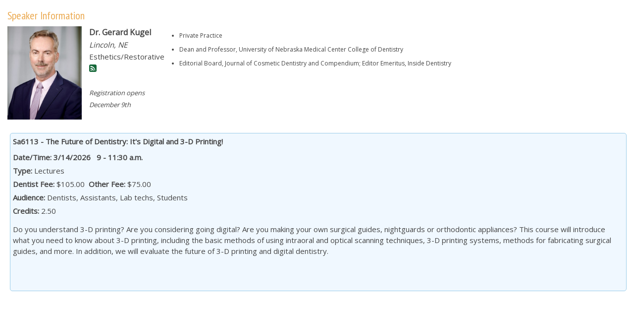

--- FILE ---
content_type: text/html; charset=utf-8
request_url: https://hinman.org/Programs/Sa6113
body_size: 8327
content:


<!DOCTYPE html>

<html xmlns="http://www.w3.org/1999/xhtml">
<head><title>
	Course: The Future of Dentistry: It's Digital and 3-D Printing! - Hinman.org
</title><meta name="viewport" content="width=device-width, initial-scale=1.0, minimum-scale=1.0" /><link rel="icon" href="../favicon.png" type="image/x-icon" /><link href="https://infotank.com/CDN/Web.css" rel="stylesheet" /><link href="/CSS/Hinman.css" rel="stylesheet" type="text/css" />

  <script src="https://code.jquery.com/jquery-3.2.1.min.js" integrity="sha256-hwg4gsxgFZhOsEEamdOYGBf13FyQuiTwlAQgxVSNgt4=" crossorigin="anonymous"></script>
  <script src="https://use.fontawesome.com/a56603d750.js"></script>
  <script src="/Javascript/mailto.js" type="text/javascript"></script>

  
  <style type="text/css">
    .keyword {
      display: inline-block;
      vertical-align: top;
      padding: 2px;
      font-size: 10px;
      background-color: #d8f0fe;
      border: 1px solid #acdffd;
      color: black;
      margin-right: 4px;
      line-height: 10px
    }

    #speakers, #program {
      display: flex;
    }

      #speakers img {
        width: 100%
      }

      #program #images {
        max-width: 300px;
        min-width: 200px;
        margin-right: 15px;
        text-align: center
      }

      #program img {
        width: 100%
      }

    @media screen and (max-width: 450px) {
      #program {
        flex-direction: column-reverse
      }

        #program #images {
          margin: 20px auto 0 auto
        }
    }
  </style>


  <!-- Google Tag Manager -->
  <script>(function (w, d, s, l, i) {
      w[l] = w[l] || []; w[l].push({
        'gtm.start':
        new Date().getTime(), event: 'gtm.js'
      }); var f = d.getElementsByTagName(s)[0],
        j = d.createElement(s), dl = l != 'dataLayer' ? '&l=' + l : ''; j.async = true; j.src =
          'https://www.googletagmanager.com/gtm.js?id=' + i + dl; f.parentNode.insertBefore(j, f);
    })(window, document, 'script', 'dataLayer', 'GTM-5MTMGK9');</script>
  <!-- End Google Tag Manager -->

  
</head>

<body id="body" class="normal">
  <!-- Google Tag Manager (noscript) -->
  <noscript><iframe src="https://www.googletagmanager.com/ns.html?id=GTM-5MTMGK9" height="0" width="0" style="display:none;visibility:hidden"></iframe></noscript>
  <!-- End Google Tag Manager (noscript) -->

  <form method="post" action="./Sa6113" id="form1">
<div class="aspNetHidden">
<input type="hidden" name="__EVENTTARGET" id="__EVENTTARGET" value="" />
<input type="hidden" name="__EVENTARGUMENT" id="__EVENTARGUMENT" value="" />
<input type="hidden" name="__VIEWSTATE" id="__VIEWSTATE" value="iedQykwzBp5/voyClJDO7WHzhK6z6V6/QtVz3tNy/Wtiru31gM6XMesi6uXrSFug6A7nna/CnBMI/OlLHazyd/NE5AC5dWajcjBOk2CgRh0=" />
</div>

<script type="text/javascript">
//<![CDATA[
var theForm = document.forms['form1'];
if (!theForm) {
    theForm = document.form1;
}
function __doPostBack(eventTarget, eventArgument) {
    if (!theForm.onsubmit || (theForm.onsubmit() != false)) {
        theForm.__EVENTTARGET.value = eventTarget;
        theForm.__EVENTARGUMENT.value = eventArgument;
        theForm.submit();
    }
}
//]]>
</script>


<script src="/WebResource.axd?d=pynGkmcFUV13He1Qd6_TZFsgTrkpTdhTtiS4tkS3AvIgMPZSR_p39mLN9epzHxy42dAvjBghkbTizxB_hJq4ZQ2&amp;t=638901627720898773" type="text/javascript"></script>


<script src="/ScriptResource.axd?d=yeSNAJTOPtPimTGCAo3LlcD60a-A8h_TDwvy7HUwUjbBEKv3FJGMNs3Pdta50R7LtTvTMew8Otir2ebk8nMvX0UCw5a_f-zoCXvtm0XTvqmnN4CtW3O1fcGOdv7CyU4-0&amp;t=3a1336b1" type="text/javascript"></script>
<script type="text/javascript">
//<![CDATA[
if (typeof(Sys) === 'undefined') throw new Error('ASP.NET Ajax client-side framework failed to load.');
//]]>
</script>

<script src="/ScriptResource.axd?d=DT3YJR8QaqV61-teuz0hgughba6Qf57mAIOdz4BtXCvrdkJdey0Qb7nsJkSzBnqYldL40tT25vy2cyD4_osV7Ug5XCmSqE5dX4CJvimyjxIHp5ASB6947zN9ME2h-isFkSXkK7hXPyx9x5V8AAz6EQ2&amp;t=3a1336b1" type="text/javascript"></script>
<div class="aspNetHidden">

	<input type="hidden" name="__VIEWSTATEGENERATOR" id="__VIEWSTATEGENERATOR" value="8457E43A" />
</div>
    <script type="text/javascript">
//<![CDATA[
Sys.WebForms.PageRequestManager._initialize('ctl00$ScriptManager1', 'form1', [], [], [], 90, 'ctl00');
//]]>
</script>

    
  
      <h2>Speaker Information</h2>
    
      <div id="speakers">
        <div style="max-width: 150px; margin-right: 15px;">
          <img id="content_rep1_imgClinician_0" src="../Images/Clinicians/9.jpg" />
        </div>
        <div>
          <div class="normal" style="line-height: 1.6">
            <span id="content_rep1_lblSpeaker_0" class="bigText" style="font-weight:bold;">Dr. Gerard Kugel</span>
            <br />
            <span id="content_rep1_lblLocation_0" style="font-style:italic;">Lincoln, NE</span>
            <br />
            Esthetics/Restorative
            <div id="content_rep1_panSocial_0" class="social">
	
              
              
              
              
              
              <a id="content_rep1_hypBlog_0" title="Visit this speaker&#39;s personal website or blog" class="reverse" href="https://drgerardkugel.com" target="_blank"><i class="fa fa-rss-square icon" aria-hidden="true"></i></a>
            
</div>

            <br />
            <span style='font-size: 13px;'><i> Registration opens<br /> December 9th</i></span>
             <br /> <br />
          </div>
        </div>
        <div  style="flex: 1; min-width: 200px">
          <span id="content_rep1_lblBioBullets_0" class="smallText"><ul><li>Private Practice</li><li>Dean and Professor, University of Nebraska Medical Center College of Dentistry</li><li>Editorial Board, Journal of Cosmetic Dentistry and Compendium; Editor Emeritus, Inside Dentistry</li></ul></span>
        </div>
      </div>
    
  <br />
  

  <div id="program">
    <div style="margin-left: 5px; margin-bottom: 10px; background-color: aliceblue; border: 1px solid #9acde9; padding: 5px; border-radius: 5px">
      <div style="margin-bottom: 10px">
        <b>
          <span id="content_lblCourseNumTitle">Sa6113 - The Future of Dentistry: It's Digital and 3-D Printing!</span></b>
      </div>
      <div style="margin-bottom: 5px">
        <div><b>Date/Time: 3/14/2026&nbsp;&nbsp; 9 - 11:30 a.m.</b></div>
      </div>
      <div>
        <div><b>Type:</b> Lectures
      </div>
      <div style="margin-bottom: 5px">
        <b>
          </b>
      </div>

      <div style="margin-bottom: 5px">
        <b>Dentist Fee:</b> $105.00&nbsp;&nbsp;<b>Other Fee:</b> $75.00
        
      </div>
      <div style="margin-bottom: 5px">
        <div><b>Audience:</b> Dentists, Assistants, Lab techs, Students</div>
      </div>
      <div style="margin-bottom: 5px">
        
      </div>
      <div style="margin-bottom: 5px">
        
      </div>
      <div style="margin-bottom: 5px">
        <b>Credits:</b> 2.50
      </div>
      <div style="margin-bottom: 5px">
        <p>Do you understand 3-D printing? Are you considering going digital? Are you making your own surgical guides, nightguards or orthodontic appliances? This course will introduce what you need to know about 3-D printing, including the basic methods of using intraoral and optical scanning techniques, 3-D printing systems, methods for fabricating surgical guides, and more. In addition, we will evaluate the future of 3-D printing and digital dentistry.</p><br /><br />
      </div>

    </div>
  </div>


    <div class="clearBoth"></div>
    
    
    
    
  </form>
  <script>
    //!function (f, e, a, t, h, r) {
    //  if (!f[h]) {
    //    r = f[h] = function () {
    //      r.invoke ?
    //        r.invoke.apply(r, arguments) : r.queue.push(arguments)
    //    },
    //      r.queue = [], r.loaded = 1 * new Date, r.version = "1.0.0",
    //      f.FeathrBoomerang = r; var g = e.createElement(a),
    //        h = e.getElementsByTagName("head")[0] || e.getElementsByTagName("script")[0].parentNode;
    //    g.async = !0, g.src = t, h.appendChild(g)
    //  }
    //}(window, document, "script", "https://cdn.feathr.co/js/boomerang.min.js", "feathr");

    //feathr("fly", "5835df1a8e80276a3657cbbe");
    //feathr("sprinkle", "page_view");
  </script>
</body>
</html>


--- FILE ---
content_type: text/css
request_url: https://hinman.org/CSS/Hinman.css
body_size: 12572
content:
@import url(https://fonts.googleapis.com/css?family=PT+Sans+Narrow:400,700);
@import url(https://fonts.googleapis.com/css?family=Open+Sans);

BODY, TD, input, select, textarea, p, .normalText,
tr.normalText td,
table.normalText td,
table.normalText th {
	font-family: 'Cervo Neue', 'Open Sans', tahoma, arial;
	font-stretch: normal;
	font-size: 15px;
	color: #444;
	line-height: 1.5 !important;
	font-weight: 400;
}

li{
	line-height:1.5 !important
}

BODY {
	margin: 0px;
	padding: 0px;
}

	BODY.normal {
		margin: 15px;
	}


/*Home page redo*/
#divLeftMargin {
	display: none;
}

.whiteLink {
	color: white !important;
	text-decoration: underline !important;
}

	.whiteLink:hover {
		color: black !important;
	}

A:link, A:visited {
	/*color: #1b8347;*/
	/*note: changed by Joe per Britney*/
	color: #008caa;
	text-decoration: none;
	transition: color .2s
}

A:hover {
	/*color: #18ab4b;*/
	/*Note: changed by Joe per Britney*/
	color: #80ceda;
}

A.reverse:link, A.reverse:visited {
  color: #156839;
  font-weight: bold;
  text-decoration: none;
}

A.reverse:hover {
  color: #1e914f;
}

A.selected:link, A.selected:visited {
  color: #888;
}

A.selected:hover {
  color: #aaa;
}

A.dark:link, A.dark:visited {
	color: #1c396a;
}

A.dark:hover {
	color: #1c396a;
}

.nextYear a:link, .nextYear a:visited {
	color: #1d3969;
}

.nextYear a:hover {
	color: #1d75cd;
}

.nextYear h1 {
	color: #5cb85c;
}

/*TEXT */
.smallText, tr.smallText td, table.smallText td, table.smallText th, .smallText p {
  font-size: 12px;
}

.bigText, tr.bigText td, table.bigText td, table.bigText th {
	font-size: 16px;
}

H1, .header {
	font-family: 'Cervo Neue', PT Sans Narrow, serif;
	font-size: 29px;
	font-weight: bold;
	/*font-weight: normal;*/
	/*color: #ebaa52;*/
	margin: 0 0 5px 0;
	display: block;
}

H2, .header2 {
	font-family: 'Cervo Neue', PT Sans Narrow, serif;
	font-size: 22px;
	font-weight: normal;
	color: #ebaa52;
	margin: 0 0 5px 0;
	display: block;
}

H3, .header3 {
	font-family: 'Cervo Neue', PT Sans Narrow, serif;
	font-size: 19px;
	font-weight: normal;
	color: #222222;
	margin: 0 0 5px 0;
	display: block;
}

H4, .header4 {
	font-family: 'Cervo Neue', 'Open Sans', tahoma, arial;
	font-size: 15px;
	font-weight: bold;
	color: #222222;
	margin: 0 0 5px 0;
	display: block;
}

.headerSuccess {
  color: #69b19e;
}

.headerFailure {
  color: red;
}



ul, ol {
	margin: 10px 0 0 0;
	padding: 0;
}

li{
	margin:0 0 10px 30px
}

.redText{
	color:red
}

.blackTextLarge {
	color: #444444;
	font-size: 22px;
}

input[type=submit].button, .button:link, .button:visited, .button, span.buttonLink a {
	display: inline-block;
	padding: 5px 8px;
	color: #fff;
	border: none;
	background-color: #2a7bb2;
	min-width: 100px;
	text-align: center;
	font-size: 15px;
	cursor: pointer;
	transition: all .25s;
	line-height:15px !important;
}

	input[type=submit].button:hover, .button:hover, span.buttonLink a:hover {
		background-color: #649c2f;
	}

.box {
	border: 1px solid black;
	padding: 10px;
}


.gradBox {
	-webkit-box-shadow: 2px 2px 5px 1px rgba(0,0,0,0.1);
	-moz-box-shadow: 2px 2px 5px 1px rgba(0,0,0,0.1);
	box-shadow: 2px 2px 5px 1px rgba(0,0,0,0.1);
	-moz-border-radius: 8px;
	-webkit-border-radius: 8px;
	border-radius: 8px;
	border: 1px solid silver;
	padding: 10px;
	background: rgb(255,255,255); /* Old browsers */
	/* IE9 SVG, needs conditional override of 'filter' to 'none' */
	background: url([data-uri]);
	background: -moz-linear-gradient(top, rgba(255,255,255,1) 0%, rgba(243,243,243,1) 50%, rgba(237,237,237,1) 51%, rgba(255,255,255,1) 100%); /* FF3.6+ */
	background: -webkit-gradient(linear, left top, left bottom, color-stop(0%,rgba(255,255,255,1)), color-stop(50%,rgba(243,243,243,1)), color-stop(51%,rgba(237,237,237,1)), color-stop(100%,rgba(255,255,255,1))); /* Chrome,Safari4+ */
	background: -webkit-linear-gradient(top, rgba(255,255,255,1) 0%,rgba(243,243,243,1) 50%,rgba(237,237,237,1) 51%,rgba(255,255,255,1) 100%); /* Chrome10+,Safari5.1+ */
	background: -o-linear-gradient(top, rgba(255,255,255,1) 0%,rgba(243,243,243,1) 50%,rgba(237,237,237,1) 51%,rgba(255,255,255,1) 100%); /* Opera 11.10+ */
	background: -ms-linear-gradient(top, rgba(255,255,255,1) 0%,rgba(243,243,243,1) 50%,rgba(237,237,237,1) 51%,rgba(255,255,255,1) 100%); /* IE10+ */
	background: linear-gradient(to bottom, rgba(255,255,255,1) 0%,rgba(243,243,243,1) 50%,rgba(237,237,237,1) 51%,rgba(255,255,255,1) 100%); /* W3C */
	filter: progid:DXImageTransform.Microsoft.gradient( startColorstr='#ffffff', endColorstr='#ffffff',GradientType=0 ); /* IE6-8 */
}

.light-shadow {
  background-color: #fafaf5;
  box-shadow: 0 1px 6px 0 rgba(117,117,117,.25);
}

	.light-shadow > div:first-child {
		padding: 15px;
	}

	.light-shadow h3 {
		color: #1c396a;
	}

.table {
	display: table;
}

.table-row {
	display: table-row;
}

	.table-row span {
		display: table-cell;
		vertical-align: middle;
		padding-right: 5px;
	}

.table-cell {
	display: table-cell;
}

.colored {
	color: #88aaa2;
}

.bold {
	font-weight: bold;
}

hr {
	height: 1px;
	background-color: silver;
	color: silver;
	border: 0px;
	margin: 15px 0;
}


.lined {
  border-bottom: 1px solid #f5a41d;
}

.watermark {
	color: gray;
	font-style: italic;
}

.editor {
	padding: 10px;
	background-image: none;
	background-color: white;
}

.icon {
	font-size: 18px !important;
}

.highlight {
	border-radius: 7px;
	padding: 10px 10px 10px 30px;
	border: 1px solid #f9dd34;
	background-color: #fdfcdf;
	background-image: url(../Images/ico_Alert.png);
	background-repeat: no-repeat;
	background-position: 10px center;
}

	.highlight a {
		color: #1c396a;
	}

		.highlight a:hover {
			text-decoration: underline;
		}

.gridViewHeader {
	font-size: 13px;
	background-color: #F4F4F4;
	color: #000;
	text-align: left;
	font-weight: bold;
}

	.gridViewHeader a {
		font-size: 13px;
	}

		.gridViewHeader a:link, .gridViewHeader a:link {
			color: #1c396a;
		}

		.gridViewHeader a:hover {
			color: #1c396a;
		}

.gridViewPager {
	font-size: 13px;
	background-color: #F4F4F4;
	color: #000;
	text-align: center;
	font-weight: bold;
}

	.gridViewPager a {
		font-size: 13px;
	}

		.gridViewPager a:link, .gridViewPager a:link {
			color: #1c396a;
		}

		.gridViewPager a:hover {
			color: #1c396a;
		}


/*   
  =====================================
  ============= FRAMEWORK =============
  =====================================
 */

/* ================= EMERGENCY=============================== */
#emergency {
	margin-bottom: 20px;
}

	#emergency h1 {
		color: red;
		font-weight: bold;
		font-style: normal;
		font-size: 20px;
		margin-bottom: 5px;
		font-family: arial;
	}

.nowrap {
	white-space: nowrap;
}

#divHeaderMobile {
	display: none;
	margin-top: 10px;
}

#emergency {
	width: 98%;
	margin-top: 20px;
	display: block;
}

.divContentWithMargin {
/*@@MARK 7-7-2023 removed as site no longer using left sidebar area*/
/*	display: inline-block;
	width: calc(100% - 275px);
	vertical-align: top;
	float: right;*/
}

#divContentInner {
	padding: 20px;
}

#divLeftMargin {
	display: inline-block;
	width: 250px;
	margin-right: 20px;
	vertical-align: top;
}

#divHeader {
	position: relative;
	margin-bottom: 5px;
}

	#divHeader img {
		vertical-align: top;
	}

#divSearch {
	position: absolute;
	top: 5px;
	right: 8px;
	z-index: 10000;
}

#frmSearch {
	display: inline;
}

	#frmSearch input[type="text"] {
		width: 165px;
		font-size: 16px;
		color: gray;
		border: none;
		border-radius: 3px;
		margin-right: 2px;
	}

	#frmSearch span {
		display: none;
	}

	#frmSearch #imgSearch2 {
		display: none;
	}

#divHighlights {
	margin-top: 20px;
}

#divSociety {
	margin-top: 20px;
}

#divSocial {
  margin-top: 20px;
  background-image: linear-gradient(to bottom, rgba(255, 255, 255, 0.25), rgba(255, 255, 255, 0.25)), url(/Images/bg_Social2023.jpg);
}

	#divSocial img {
		padding: 3px;
		padding-right: 10px;
	}

#divTechnical {
	margin-top: 20px;
}

#divFuture {
	margin-top: 20px;
}

#footer {
	/*	background-image: url(../Images/bg_tile.jpg);
	background-repeat: repeat-x;
	background-color: #5e5e5e;*/
	background-image: linear-gradient(to right, #015c71, #00a8c7);
	color: white;
	margin-top: 20px;
}

	#footer h3 {
		color: white;
	}

	#footer #footerInner {
		padding: 50px;
		max-width: 775px;
		margin: 0 auto;
	}

		#footer #footerInner:before {
			content: url('../Images/Logo_line.gif');
			float: left;
			margin-right: 15px;
			margin-bottom: 10px;
		}

#fine-print {
	padding: 5px;
}

	#fine-print span {
		display: inline-block;
	}
   
div.fontAwesomeIcon {
	padding: 4px 5px 4px 25px;
	position: relative;
	margin-bottom: 2px;
}

div.pdf::before {
	font-family: fontAwesome;
	content: '\f1c1';
	position: absolute;
	left: 5px;
	top: 4px;
	color: #000000;
	font-size: 15px;
}

div.externalLink::before {
	font-family: fontAwesome;
	content: '\f08e';
	position: absolute;
	left: 5px;
	top: 4px;
	color: #000000;
	font-size: 15px;
}

/* =========== LEFT MENU =========*/

#leftMenu {
	margin: 0;
	padding: 0;
	list-style-type: none;
}

	#leftMenu li {
		margin: 0;
		padding: 0;
	}

		#leftMenu li a {
			display: block;
			padding: 5px 0 5px 10px;
			width: 100%;
			font-weight: bold;
			border-bottom: 1px solid #dbdbdb;
			font-family: 'Cervo Neue', PT Sans Narrow, Arial, sans-serif;
			font-size: 16px;
		}

			#leftMenu li a:link, #leftMenu li a:visited {
				color: gray;
				text-decoration: none;
			}

			#leftMenu li a:hover {
				background-color: #ccc;
				color: #333;
			}

			#leftMenu li a.selected {
				background-color: #545253;
				color: #eee;
				border-bottom: 1px solid #545253;
			}

		#leftMenu li .subnav_left {
			margin: 0;
			padding: 0;
			list-style-type: none;
		}

			#leftMenu li .subnav_left li {
				margin: 0;
				padding: 0;
			}

				#leftMenu li .subnav_left li a {
					display: block;
					padding: 6px 0 6px 10px;
					font-size: 14px;
					border-bottom: 1px solid #dbdbdb;
				}

					#leftMenu li .subnav_left li a.selected {
						background-color: #b6b4b5;
						color: black;
					}


/*
==========================
  MEDIA QUERIES
==========================
*/


@media screen and (max-width: 550px) {
	#divHeaderDesktop {
		display: none;
	}

	#divHeaderMobile {
		display: block;
	}

	.leftMenu {
		display: none;
	}

	#divLeftMargin {
		float: none;
		width: 100%;
		margin-right: 0;
	}

	/*@@MARK 7-7-2023 removed as site no longer using left sidebar area*/
/*	.divContentWithMargin {
		float: none;
		width: 100%;
	}*/

	#divHighlights {
		height: auto;
		width: 100%;
		float: none;
		display: block;
		margin: 20px auto;
	}

	#divSociety {
		height: auto;
		width: 100%;
		float: none;
		display: block;
		margin: 0 auto;
	}

	#divSocial {
		height: auto;
		width: 100%;
		float: none;
		display: block;
		margin: 0 auto;
		margin-top: 20px;
	}

	#divTechnical {
		height: auto;
		width: 100%;
		float: none;
		display: block;
		margin: 20px auto 0 auto;
	}

	#footer #imgLineart {
		display: block;
		float: none;
		margin: 0 auto 10px auto;
	}

	#footer #footerInner:before {
		content: '';
		margin: 0;
	}

	#footer #footerInner:after {
		content: url('../Images/Logo_line.gif');
		display: block;
		margin-top: 25px;
		text-align: center;
	}
}

@media screen and (max-width: 500px) {
	#divContentInner {
		padding: 20px 0;
	}
}


--- FILE ---
content_type: text/plain
request_url: https://www.google-analytics.com/j/collect?v=1&_v=j102&a=519445805&t=pageview&_s=1&dl=https%3A%2F%2Fhinman.org%2FPrograms%2FSa6113&ul=en-us%40posix&dt=Course%3A%20The%20Future%20of%20Dentistry%3A%20It%27s%20Digital%20and%203-D%20Printing!%20-%20Hinman.org&sr=1280x720&vp=1280x720&_u=YEBAAEABAAAAACAAI~&jid=1071136984&gjid=1257721303&cid=1295289347.1764289853&tid=UA-126953506-1&_gid=1163467189.1764289853&_r=1&_slc=1&gtm=45He5bi1h1n815MTMGK9v810098664za200zd810098664&gcd=13l3l3l3l1l1&dma=0&tag_exp=103116026~103200004~104527906~104528500~104684208~104684211~115583767~115938465~115938469~116184927~116184929~116217636~116217638~116474638&z=3791090
body_size: -449
content:
2,cG-PY4YK9EN76

--- FILE ---
content_type: application/javascript
request_url: https://hinman.org/Javascript/mailto.js
body_size: 466
content:
function mailto(prefix, domain, label, css, punctuation) {
  if (css == null) css = "";
  if (punctuation == null) punctuation = "";
  if (label == null) label = prefix + "@" + domain;
  document.write("<a href=" + "mail" + "to:" + prefix + "@" + domain + " class='" + css + "'>" + label + "</a>" + punctuation);
}

function mailtoInline(prefix, domain, label, css, punctuation) {
  if (css == null) css = "";
  if (punctuation == null) punctuation = "";
  if (label == null) label = prefix + "@" + domain;
  return "<a href=" + "mail" + "to:" + prefix + "@" + domain + " class='" + css + "'>" + label + "</a>" + punctuation;
}

--- FILE ---
content_type: text/javascript
request_url: https://polo.feathr.co/v1/analytics/match/script.js?a_id=5835df1a8e80276a3657cbbe&pk=feathr
body_size: -597
content:
(function (w) {
    
        
    if (typeof w.feathr === 'function') {
        w.feathr('integrate', 'ttd', '6928ed3d295c5800027611d2');
    }
        
        
    if (typeof w.feathr === 'function') {
        w.feathr('match', '6928ed3d295c5800027611d2');
    }
        
    
}(window));